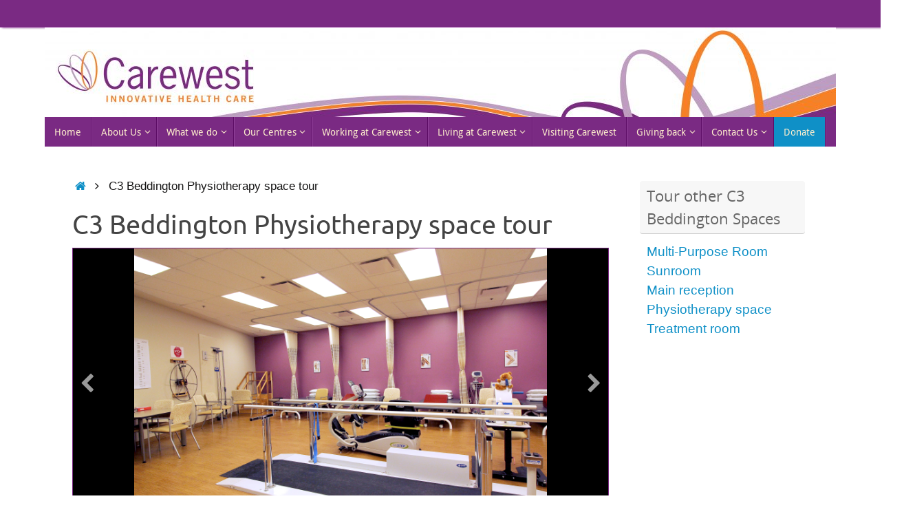

--- FILE ---
content_type: text/html; charset=UTF-8
request_url: https://carewest.ca/c3-beddington-physiotherapy-space-tour/
body_size: 18300
content:
<!DOCTYPE html>
<html lang="en-US">
<head>
<meta name="viewport" content="width=device-width, user-scalable=yes, initial-scale=1.0, minimum-scale=1.0, maximum-scale=3.0">
<meta http-equiv="Content-Type" content="text/html; charset=UTF-8" />
<link rel="profile" href="https://gmpg.org/xfn/11" />
<link rel="pingback" href="https://carewest.ca/dir/xmlrpc.php" />
<title>C3 Beddington Physiotherapy space tour &#8211; Carewest</title>
<meta name='robots' content='max-image-preview:large' />
<link rel="alternate" type="application/rss+xml" title="Carewest &raquo; Feed" href="https://carewest.ca/feed/" />
<link rel="alternate" type="application/rss+xml" title="Carewest &raquo; Comments Feed" href="https://carewest.ca/comments/feed/" />
<link rel="alternate" title="oEmbed (JSON)" type="application/json+oembed" href="https://carewest.ca/wp-json/oembed/1.0/embed?url=https%3A%2F%2Fcarewest.ca%2Fc3-beddington-physiotherapy-space-tour%2F" />
<link rel="alternate" title="oEmbed (XML)" type="text/xml+oembed" href="https://carewest.ca/wp-json/oembed/1.0/embed?url=https%3A%2F%2Fcarewest.ca%2Fc3-beddington-physiotherapy-space-tour%2F&#038;format=xml" />
		<!-- This site uses the Google Analytics by ExactMetrics plugin v8.11.1 - Using Analytics tracking - https://www.exactmetrics.com/ -->
							<script src="//www.googletagmanager.com/gtag/js?id=G-9H76S057PL"  data-cfasync="false" data-wpfc-render="false" type="text/javascript" async></script>
			<script data-cfasync="false" data-wpfc-render="false" type="text/javascript">
				var em_version = '8.11.1';
				var em_track_user = true;
				var em_no_track_reason = '';
								var ExactMetricsDefaultLocations = {"page_location":"https:\/\/carewest.ca\/c3-beddington-physiotherapy-space-tour\/"};
								if ( typeof ExactMetricsPrivacyGuardFilter === 'function' ) {
					var ExactMetricsLocations = (typeof ExactMetricsExcludeQuery === 'object') ? ExactMetricsPrivacyGuardFilter( ExactMetricsExcludeQuery ) : ExactMetricsPrivacyGuardFilter( ExactMetricsDefaultLocations );
				} else {
					var ExactMetricsLocations = (typeof ExactMetricsExcludeQuery === 'object') ? ExactMetricsExcludeQuery : ExactMetricsDefaultLocations;
				}

								var disableStrs = [
										'ga-disable-G-9H76S057PL',
									];

				/* Function to detect opted out users */
				function __gtagTrackerIsOptedOut() {
					for (var index = 0; index < disableStrs.length; index++) {
						if (document.cookie.indexOf(disableStrs[index] + '=true') > -1) {
							return true;
						}
					}

					return false;
				}

				/* Disable tracking if the opt-out cookie exists. */
				if (__gtagTrackerIsOptedOut()) {
					for (var index = 0; index < disableStrs.length; index++) {
						window[disableStrs[index]] = true;
					}
				}

				/* Opt-out function */
				function __gtagTrackerOptout() {
					for (var index = 0; index < disableStrs.length; index++) {
						document.cookie = disableStrs[index] + '=true; expires=Thu, 31 Dec 2099 23:59:59 UTC; path=/';
						window[disableStrs[index]] = true;
					}
				}

				if ('undefined' === typeof gaOptout) {
					function gaOptout() {
						__gtagTrackerOptout();
					}
				}
								window.dataLayer = window.dataLayer || [];

				window.ExactMetricsDualTracker = {
					helpers: {},
					trackers: {},
				};
				if (em_track_user) {
					function __gtagDataLayer() {
						dataLayer.push(arguments);
					}

					function __gtagTracker(type, name, parameters) {
						if (!parameters) {
							parameters = {};
						}

						if (parameters.send_to) {
							__gtagDataLayer.apply(null, arguments);
							return;
						}

						if (type === 'event') {
														parameters.send_to = exactmetrics_frontend.v4_id;
							var hookName = name;
							if (typeof parameters['event_category'] !== 'undefined') {
								hookName = parameters['event_category'] + ':' + name;
							}

							if (typeof ExactMetricsDualTracker.trackers[hookName] !== 'undefined') {
								ExactMetricsDualTracker.trackers[hookName](parameters);
							} else {
								__gtagDataLayer('event', name, parameters);
							}
							
						} else {
							__gtagDataLayer.apply(null, arguments);
						}
					}

					__gtagTracker('js', new Date());
					__gtagTracker('set', {
						'developer_id.dNDMyYj': true,
											});
					if ( ExactMetricsLocations.page_location ) {
						__gtagTracker('set', ExactMetricsLocations);
					}
										__gtagTracker('config', 'G-9H76S057PL', {"forceSSL":"true"} );
										window.gtag = __gtagTracker;										(function () {
						/* https://developers.google.com/analytics/devguides/collection/analyticsjs/ */
						/* ga and __gaTracker compatibility shim. */
						var noopfn = function () {
							return null;
						};
						var newtracker = function () {
							return new Tracker();
						};
						var Tracker = function () {
							return null;
						};
						var p = Tracker.prototype;
						p.get = noopfn;
						p.set = noopfn;
						p.send = function () {
							var args = Array.prototype.slice.call(arguments);
							args.unshift('send');
							__gaTracker.apply(null, args);
						};
						var __gaTracker = function () {
							var len = arguments.length;
							if (len === 0) {
								return;
							}
							var f = arguments[len - 1];
							if (typeof f !== 'object' || f === null || typeof f.hitCallback !== 'function') {
								if ('send' === arguments[0]) {
									var hitConverted, hitObject = false, action;
									if ('event' === arguments[1]) {
										if ('undefined' !== typeof arguments[3]) {
											hitObject = {
												'eventAction': arguments[3],
												'eventCategory': arguments[2],
												'eventLabel': arguments[4],
												'value': arguments[5] ? arguments[5] : 1,
											}
										}
									}
									if ('pageview' === arguments[1]) {
										if ('undefined' !== typeof arguments[2]) {
											hitObject = {
												'eventAction': 'page_view',
												'page_path': arguments[2],
											}
										}
									}
									if (typeof arguments[2] === 'object') {
										hitObject = arguments[2];
									}
									if (typeof arguments[5] === 'object') {
										Object.assign(hitObject, arguments[5]);
									}
									if ('undefined' !== typeof arguments[1].hitType) {
										hitObject = arguments[1];
										if ('pageview' === hitObject.hitType) {
											hitObject.eventAction = 'page_view';
										}
									}
									if (hitObject) {
										action = 'timing' === arguments[1].hitType ? 'timing_complete' : hitObject.eventAction;
										hitConverted = mapArgs(hitObject);
										__gtagTracker('event', action, hitConverted);
									}
								}
								return;
							}

							function mapArgs(args) {
								var arg, hit = {};
								var gaMap = {
									'eventCategory': 'event_category',
									'eventAction': 'event_action',
									'eventLabel': 'event_label',
									'eventValue': 'event_value',
									'nonInteraction': 'non_interaction',
									'timingCategory': 'event_category',
									'timingVar': 'name',
									'timingValue': 'value',
									'timingLabel': 'event_label',
									'page': 'page_path',
									'location': 'page_location',
									'title': 'page_title',
									'referrer' : 'page_referrer',
								};
								for (arg in args) {
																		if (!(!args.hasOwnProperty(arg) || !gaMap.hasOwnProperty(arg))) {
										hit[gaMap[arg]] = args[arg];
									} else {
										hit[arg] = args[arg];
									}
								}
								return hit;
							}

							try {
								f.hitCallback();
							} catch (ex) {
							}
						};
						__gaTracker.create = newtracker;
						__gaTracker.getByName = newtracker;
						__gaTracker.getAll = function () {
							return [];
						};
						__gaTracker.remove = noopfn;
						__gaTracker.loaded = true;
						window['__gaTracker'] = __gaTracker;
					})();
									} else {
										console.log("");
					(function () {
						function __gtagTracker() {
							return null;
						}

						window['__gtagTracker'] = __gtagTracker;
						window['gtag'] = __gtagTracker;
					})();
									}
			</script>
							<!-- / Google Analytics by ExactMetrics -->
		<style id='wp-img-auto-sizes-contain-inline-css' type='text/css'>
img:is([sizes=auto i],[sizes^="auto," i]){contain-intrinsic-size:3000px 1500px}
/*# sourceURL=wp-img-auto-sizes-contain-inline-css */
</style>
<style id='wp-emoji-styles-inline-css' type='text/css'>

	img.wp-smiley, img.emoji {
		display: inline !important;
		border: none !important;
		box-shadow: none !important;
		height: 1em !important;
		width: 1em !important;
		margin: 0 0.07em !important;
		vertical-align: -0.1em !important;
		background: none !important;
		padding: 0 !important;
	}
/*# sourceURL=wp-emoji-styles-inline-css */
</style>
<style id='wp-block-library-inline-css' type='text/css'>
:root{--wp-block-synced-color:#7a00df;--wp-block-synced-color--rgb:122,0,223;--wp-bound-block-color:var(--wp-block-synced-color);--wp-editor-canvas-background:#ddd;--wp-admin-theme-color:#007cba;--wp-admin-theme-color--rgb:0,124,186;--wp-admin-theme-color-darker-10:#006ba1;--wp-admin-theme-color-darker-10--rgb:0,107,160.5;--wp-admin-theme-color-darker-20:#005a87;--wp-admin-theme-color-darker-20--rgb:0,90,135;--wp-admin-border-width-focus:2px}@media (min-resolution:192dpi){:root{--wp-admin-border-width-focus:1.5px}}.wp-element-button{cursor:pointer}:root .has-very-light-gray-background-color{background-color:#eee}:root .has-very-dark-gray-background-color{background-color:#313131}:root .has-very-light-gray-color{color:#eee}:root .has-very-dark-gray-color{color:#313131}:root .has-vivid-green-cyan-to-vivid-cyan-blue-gradient-background{background:linear-gradient(135deg,#00d084,#0693e3)}:root .has-purple-crush-gradient-background{background:linear-gradient(135deg,#34e2e4,#4721fb 50%,#ab1dfe)}:root .has-hazy-dawn-gradient-background{background:linear-gradient(135deg,#faaca8,#dad0ec)}:root .has-subdued-olive-gradient-background{background:linear-gradient(135deg,#fafae1,#67a671)}:root .has-atomic-cream-gradient-background{background:linear-gradient(135deg,#fdd79a,#004a59)}:root .has-nightshade-gradient-background{background:linear-gradient(135deg,#330968,#31cdcf)}:root .has-midnight-gradient-background{background:linear-gradient(135deg,#020381,#2874fc)}:root{--wp--preset--font-size--normal:16px;--wp--preset--font-size--huge:42px}.has-regular-font-size{font-size:1em}.has-larger-font-size{font-size:2.625em}.has-normal-font-size{font-size:var(--wp--preset--font-size--normal)}.has-huge-font-size{font-size:var(--wp--preset--font-size--huge)}.has-text-align-center{text-align:center}.has-text-align-left{text-align:left}.has-text-align-right{text-align:right}.has-fit-text{white-space:nowrap!important}#end-resizable-editor-section{display:none}.aligncenter{clear:both}.items-justified-left{justify-content:flex-start}.items-justified-center{justify-content:center}.items-justified-right{justify-content:flex-end}.items-justified-space-between{justify-content:space-between}.screen-reader-text{border:0;clip-path:inset(50%);height:1px;margin:-1px;overflow:hidden;padding:0;position:absolute;width:1px;word-wrap:normal!important}.screen-reader-text:focus{background-color:#ddd;clip-path:none;color:#444;display:block;font-size:1em;height:auto;left:5px;line-height:normal;padding:15px 23px 14px;text-decoration:none;top:5px;width:auto;z-index:100000}html :where(.has-border-color){border-style:solid}html :where([style*=border-top-color]){border-top-style:solid}html :where([style*=border-right-color]){border-right-style:solid}html :where([style*=border-bottom-color]){border-bottom-style:solid}html :where([style*=border-left-color]){border-left-style:solid}html :where([style*=border-width]){border-style:solid}html :where([style*=border-top-width]){border-top-style:solid}html :where([style*=border-right-width]){border-right-style:solid}html :where([style*=border-bottom-width]){border-bottom-style:solid}html :where([style*=border-left-width]){border-left-style:solid}html :where(img[class*=wp-image-]){height:auto;max-width:100%}:where(figure){margin:0 0 1em}html :where(.is-position-sticky){--wp-admin--admin-bar--position-offset:var(--wp-admin--admin-bar--height,0px)}@media screen and (max-width:600px){html :where(.is-position-sticky){--wp-admin--admin-bar--position-offset:0px}}

/*# sourceURL=wp-block-library-inline-css */
</style><style id='global-styles-inline-css' type='text/css'>
:root{--wp--preset--aspect-ratio--square: 1;--wp--preset--aspect-ratio--4-3: 4/3;--wp--preset--aspect-ratio--3-4: 3/4;--wp--preset--aspect-ratio--3-2: 3/2;--wp--preset--aspect-ratio--2-3: 2/3;--wp--preset--aspect-ratio--16-9: 16/9;--wp--preset--aspect-ratio--9-16: 9/16;--wp--preset--color--black: #000000;--wp--preset--color--cyan-bluish-gray: #abb8c3;--wp--preset--color--white: #ffffff;--wp--preset--color--pale-pink: #f78da7;--wp--preset--color--vivid-red: #cf2e2e;--wp--preset--color--luminous-vivid-orange: #ff6900;--wp--preset--color--luminous-vivid-amber: #fcb900;--wp--preset--color--light-green-cyan: #7bdcb5;--wp--preset--color--vivid-green-cyan: #00d084;--wp--preset--color--pale-cyan-blue: #8ed1fc;--wp--preset--color--vivid-cyan-blue: #0693e3;--wp--preset--color--vivid-purple: #9b51e0;--wp--preset--gradient--vivid-cyan-blue-to-vivid-purple: linear-gradient(135deg,rgb(6,147,227) 0%,rgb(155,81,224) 100%);--wp--preset--gradient--light-green-cyan-to-vivid-green-cyan: linear-gradient(135deg,rgb(122,220,180) 0%,rgb(0,208,130) 100%);--wp--preset--gradient--luminous-vivid-amber-to-luminous-vivid-orange: linear-gradient(135deg,rgb(252,185,0) 0%,rgb(255,105,0) 100%);--wp--preset--gradient--luminous-vivid-orange-to-vivid-red: linear-gradient(135deg,rgb(255,105,0) 0%,rgb(207,46,46) 100%);--wp--preset--gradient--very-light-gray-to-cyan-bluish-gray: linear-gradient(135deg,rgb(238,238,238) 0%,rgb(169,184,195) 100%);--wp--preset--gradient--cool-to-warm-spectrum: linear-gradient(135deg,rgb(74,234,220) 0%,rgb(151,120,209) 20%,rgb(207,42,186) 40%,rgb(238,44,130) 60%,rgb(251,105,98) 80%,rgb(254,248,76) 100%);--wp--preset--gradient--blush-light-purple: linear-gradient(135deg,rgb(255,206,236) 0%,rgb(152,150,240) 100%);--wp--preset--gradient--blush-bordeaux: linear-gradient(135deg,rgb(254,205,165) 0%,rgb(254,45,45) 50%,rgb(107,0,62) 100%);--wp--preset--gradient--luminous-dusk: linear-gradient(135deg,rgb(255,203,112) 0%,rgb(199,81,192) 50%,rgb(65,88,208) 100%);--wp--preset--gradient--pale-ocean: linear-gradient(135deg,rgb(255,245,203) 0%,rgb(182,227,212) 50%,rgb(51,167,181) 100%);--wp--preset--gradient--electric-grass: linear-gradient(135deg,rgb(202,248,128) 0%,rgb(113,206,126) 100%);--wp--preset--gradient--midnight: linear-gradient(135deg,rgb(2,3,129) 0%,rgb(40,116,252) 100%);--wp--preset--font-size--small: 13px;--wp--preset--font-size--medium: 20px;--wp--preset--font-size--large: 36px;--wp--preset--font-size--x-large: 42px;--wp--preset--spacing--20: 0.44rem;--wp--preset--spacing--30: 0.67rem;--wp--preset--spacing--40: 1rem;--wp--preset--spacing--50: 1.5rem;--wp--preset--spacing--60: 2.25rem;--wp--preset--spacing--70: 3.38rem;--wp--preset--spacing--80: 5.06rem;--wp--preset--shadow--natural: 6px 6px 9px rgba(0, 0, 0, 0.2);--wp--preset--shadow--deep: 12px 12px 50px rgba(0, 0, 0, 0.4);--wp--preset--shadow--sharp: 6px 6px 0px rgba(0, 0, 0, 0.2);--wp--preset--shadow--outlined: 6px 6px 0px -3px rgb(255, 255, 255), 6px 6px rgb(0, 0, 0);--wp--preset--shadow--crisp: 6px 6px 0px rgb(0, 0, 0);}:where(.is-layout-flex){gap: 0.5em;}:where(.is-layout-grid){gap: 0.5em;}body .is-layout-flex{display: flex;}.is-layout-flex{flex-wrap: wrap;align-items: center;}.is-layout-flex > :is(*, div){margin: 0;}body .is-layout-grid{display: grid;}.is-layout-grid > :is(*, div){margin: 0;}:where(.wp-block-columns.is-layout-flex){gap: 2em;}:where(.wp-block-columns.is-layout-grid){gap: 2em;}:where(.wp-block-post-template.is-layout-flex){gap: 1.25em;}:where(.wp-block-post-template.is-layout-grid){gap: 1.25em;}.has-black-color{color: var(--wp--preset--color--black) !important;}.has-cyan-bluish-gray-color{color: var(--wp--preset--color--cyan-bluish-gray) !important;}.has-white-color{color: var(--wp--preset--color--white) !important;}.has-pale-pink-color{color: var(--wp--preset--color--pale-pink) !important;}.has-vivid-red-color{color: var(--wp--preset--color--vivid-red) !important;}.has-luminous-vivid-orange-color{color: var(--wp--preset--color--luminous-vivid-orange) !important;}.has-luminous-vivid-amber-color{color: var(--wp--preset--color--luminous-vivid-amber) !important;}.has-light-green-cyan-color{color: var(--wp--preset--color--light-green-cyan) !important;}.has-vivid-green-cyan-color{color: var(--wp--preset--color--vivid-green-cyan) !important;}.has-pale-cyan-blue-color{color: var(--wp--preset--color--pale-cyan-blue) !important;}.has-vivid-cyan-blue-color{color: var(--wp--preset--color--vivid-cyan-blue) !important;}.has-vivid-purple-color{color: var(--wp--preset--color--vivid-purple) !important;}.has-black-background-color{background-color: var(--wp--preset--color--black) !important;}.has-cyan-bluish-gray-background-color{background-color: var(--wp--preset--color--cyan-bluish-gray) !important;}.has-white-background-color{background-color: var(--wp--preset--color--white) !important;}.has-pale-pink-background-color{background-color: var(--wp--preset--color--pale-pink) !important;}.has-vivid-red-background-color{background-color: var(--wp--preset--color--vivid-red) !important;}.has-luminous-vivid-orange-background-color{background-color: var(--wp--preset--color--luminous-vivid-orange) !important;}.has-luminous-vivid-amber-background-color{background-color: var(--wp--preset--color--luminous-vivid-amber) !important;}.has-light-green-cyan-background-color{background-color: var(--wp--preset--color--light-green-cyan) !important;}.has-vivid-green-cyan-background-color{background-color: var(--wp--preset--color--vivid-green-cyan) !important;}.has-pale-cyan-blue-background-color{background-color: var(--wp--preset--color--pale-cyan-blue) !important;}.has-vivid-cyan-blue-background-color{background-color: var(--wp--preset--color--vivid-cyan-blue) !important;}.has-vivid-purple-background-color{background-color: var(--wp--preset--color--vivid-purple) !important;}.has-black-border-color{border-color: var(--wp--preset--color--black) !important;}.has-cyan-bluish-gray-border-color{border-color: var(--wp--preset--color--cyan-bluish-gray) !important;}.has-white-border-color{border-color: var(--wp--preset--color--white) !important;}.has-pale-pink-border-color{border-color: var(--wp--preset--color--pale-pink) !important;}.has-vivid-red-border-color{border-color: var(--wp--preset--color--vivid-red) !important;}.has-luminous-vivid-orange-border-color{border-color: var(--wp--preset--color--luminous-vivid-orange) !important;}.has-luminous-vivid-amber-border-color{border-color: var(--wp--preset--color--luminous-vivid-amber) !important;}.has-light-green-cyan-border-color{border-color: var(--wp--preset--color--light-green-cyan) !important;}.has-vivid-green-cyan-border-color{border-color: var(--wp--preset--color--vivid-green-cyan) !important;}.has-pale-cyan-blue-border-color{border-color: var(--wp--preset--color--pale-cyan-blue) !important;}.has-vivid-cyan-blue-border-color{border-color: var(--wp--preset--color--vivid-cyan-blue) !important;}.has-vivid-purple-border-color{border-color: var(--wp--preset--color--vivid-purple) !important;}.has-vivid-cyan-blue-to-vivid-purple-gradient-background{background: var(--wp--preset--gradient--vivid-cyan-blue-to-vivid-purple) !important;}.has-light-green-cyan-to-vivid-green-cyan-gradient-background{background: var(--wp--preset--gradient--light-green-cyan-to-vivid-green-cyan) !important;}.has-luminous-vivid-amber-to-luminous-vivid-orange-gradient-background{background: var(--wp--preset--gradient--luminous-vivid-amber-to-luminous-vivid-orange) !important;}.has-luminous-vivid-orange-to-vivid-red-gradient-background{background: var(--wp--preset--gradient--luminous-vivid-orange-to-vivid-red) !important;}.has-very-light-gray-to-cyan-bluish-gray-gradient-background{background: var(--wp--preset--gradient--very-light-gray-to-cyan-bluish-gray) !important;}.has-cool-to-warm-spectrum-gradient-background{background: var(--wp--preset--gradient--cool-to-warm-spectrum) !important;}.has-blush-light-purple-gradient-background{background: var(--wp--preset--gradient--blush-light-purple) !important;}.has-blush-bordeaux-gradient-background{background: var(--wp--preset--gradient--blush-bordeaux) !important;}.has-luminous-dusk-gradient-background{background: var(--wp--preset--gradient--luminous-dusk) !important;}.has-pale-ocean-gradient-background{background: var(--wp--preset--gradient--pale-ocean) !important;}.has-electric-grass-gradient-background{background: var(--wp--preset--gradient--electric-grass) !important;}.has-midnight-gradient-background{background: var(--wp--preset--gradient--midnight) !important;}.has-small-font-size{font-size: var(--wp--preset--font-size--small) !important;}.has-medium-font-size{font-size: var(--wp--preset--font-size--medium) !important;}.has-large-font-size{font-size: var(--wp--preset--font-size--large) !important;}.has-x-large-font-size{font-size: var(--wp--preset--font-size--x-large) !important;}
/*# sourceURL=global-styles-inline-css */
</style>

<style id='classic-theme-styles-inline-css' type='text/css'>
/*! This file is auto-generated */
.wp-block-button__link{color:#fff;background-color:#32373c;border-radius:9999px;box-shadow:none;text-decoration:none;padding:calc(.667em + 2px) calc(1.333em + 2px);font-size:1.125em}.wp-block-file__button{background:#32373c;color:#fff;text-decoration:none}
/*# sourceURL=/wp-includes/css/classic-themes.min.css */
</style>
<link rel='stylesheet' id='tempera-fonts-css' href='https://carewest.ca/dir/wp-content/themes/tempera/fonts/fontfaces.css?ver=1.8.3' type='text/css' media='all' />
<link rel='stylesheet' id='tempera-style-css' href='https://carewest.ca/dir/wp-content/themes/tempera/style.css?ver=1.8.3' type='text/css' media='all' />
<style id='tempera-style-inline-css' type='text/css'>
#header, #main, #topbar-inner { max-width: 1150px; } #container.one-column { } #container.two-columns-right #secondary { width:250px; float:right; } #container.two-columns-right #content { width:calc(100% - 290px); float:left; } #container.two-columns-left #primary { width:250px; float:left; } #container.two-columns-left #content { width:calc(100% - 290px); float:right; } #container.three-columns-right .sidey { width:125px; float:left; } #container.three-columns-right #primary { margin-left:20px; margin-right:20px; } #container.three-columns-right #content { width: calc(100% - 290px); float:left;} #container.three-columns-left .sidey { width:125px; float:left; } #container.three-columns-left #secondary {margin-left:20px; margin-right:20px; } #container.three-columns-left #content { width: calc(100% - 290px); float:right; } #container.three-columns-sided .sidey { width:125px; float:left; } #container.three-columns-sided #secondary { float:right; } #container.three-columns-sided #content { width: calc(100% - 330px); float:right; margin: 0 165px 0 -1150px; } body { font-family: "Gill Sans", Calibri, "Trebuchet MS", sans-serif; } #content h1.entry-title a, #content h2.entry-title a, #content h1.entry-title , #content h2.entry-title { font-family: Ubuntu; } .widget-title, .widget-title a { font-family: "Open Sans"; } .entry-content h1, .entry-content h2, .entry-content h3, .entry-content h4, .entry-content h5, .entry-content h6, #comments #reply-title, .nivo-caption h2, #front-text1 h2, #front-text2 h2, .column-header-image, .column-header-noimage { font-family: "Trebuchet MS", Arial, Helvetica, sans-serif; } #site-title span a { font-family: Ubuntu; } #access ul li a, #access ul li a span { font-family: "Droid Sans"; } body { color: #151414; background-color: #171516 } a { color: #0f90c7; } a:hover,.entry-meta span a:hover, .comments-link a:hover { color: #f48126; } #header { background-color: #bd9ec0; } #site-title span a { color:#7a2a83; } #site-description { color:#bd9ec0; } .socials a { background-color: #0f90c7; } .socials .socials-hover { background-color: #f48126; } /* Main menu top level */ #access a, #nav-toggle span, li.menu-main-search .searchform input[type="search"] { color: #feefcd; } li.menu-main-search .searchform input[type="search"] { background-color: #92429b; border-left-color: #5c0c65; } #access, #nav-toggle {background-color: #7a2a83; } #access > .menu > ul > li > a > span { border-color: #5c0c65; -webkit-box-shadow: 1px 0 0 #92429b; box-shadow: 1px 0 0 #92429b; } /*.rtl #access > .menu > ul > li > a > span { -webkit-box-shadow: -1px 0 0 #92429b; box-shadow: -1px 0 0 #92429b; } */ #access a:hover {background-color: #873790; } #access ul li.current_page_item > a, #access ul li.current-menu-item > a, #access ul li.current_page_ancestor > a, #access ul li.current-menu-ancestor > a { background-color: #873790; } /* Main menu Submenus */ #access > .menu > ul > li > ul:before {border-bottom-color:#bd9ec0;} #access ul ul ul li:first-child:before { border-right-color:#bd9ec0;} #access ul ul li { background-color:#bd9ec0; border-top-color:#cbacce; border-bottom-color:#b293b5} #access ul ul li a{color:#0c0b0b} #access ul ul li a:hover{background:#cbacce} #access ul ul li.current_page_item > a, #access ul ul li.current-menu-item > a, #access ul ul li.current_page_ancestor > a, #access ul ul li.current-menu-ancestor > a { background-color:#cbacce; } #topbar { background-color: #7a2a83;border-bottom-color:#a252ab; box-shadow:3px 0 3px #52025b; } .topmenu ul li a, .topmenu .searchsubmit { color: #fde8cb; } .topmenu ul li a:hover, .topmenu .searchform input[type="search"] { color: #EEEEEE; border-bottom-color: rgba( 15,144,199, 0.5); } #main { background-color: #FFFFFF; } #author-info, #entry-author-info, #content .page-title { border-color: #0f90c7; background: #e9e2eb; } #entry-author-info #author-avatar, #author-info #author-avatar { border-color: #4d2551; } .sidey .widget-container { color: #333333; ; } .sidey .widget-title { color: #666666; background-color: #F7F7F7;border-color:#cfcfcf;} .sidey .widget-container a {} .sidey .widget-container a:hover {} .entry-content h1, .entry-content h2, .entry-content h3, .entry-content h4, .entry-content h5, .entry-content h6 { color: #444444; } .sticky .entry-header {border-color:#0f90c7 } .entry-title, .entry-title a { color: #444444; } .entry-title a:hover { color: #000000; } #content span.entry-format { color: #feefcd; background-color: #7a2a83; } #footer { color: #f48126; background-color: #F7F7F7; } #footer2 { color: #f48126; background-color: #F7F7F7; } #footer a { ; } #footer a:hover { ; } #footer2 a, .footermenu ul li:after { ; } #footer2 a:hover { ; } #footer .widget-container { color: #333333; ; } #footer .widget-title { color: #666666; background-color: #F7F7F7;border-color:#cfcfcf } a.continue-reading-link, #cryout_ajax_more_trigger { color:#feefcd; background:#7a2a83; border-bottom-color:#0f90c7; } a.continue-reading-link:hover { border-bottom-color:#f48126; } a.continue-reading-link i.crycon-right-dir {color:#0f90c7} a.continue-reading-link:hover i.crycon-right-dir {color:#f48126} .page-link a, .page-link > span > em {border-color:#7a2a83} .columnmore a {background:#0f90c7;color:#e9e2eb} .columnmore a:hover {background:#f48126;} .button, #respond .form-submit input#submit, input[type="submit"], input[type="reset"] { background-color: #0f90c7; } .button:hover, #respond .form-submit input#submit:hover { background-color: #f48126; } .entry-content tr th, .entry-content thead th { color: #444444; } .entry-content table, .entry-content fieldset, .entry-content tr td, .entry-content tr th, .entry-content thead th { border-color: #7a2a83; } .entry-content tr.even td { background-color: #e9e2eb !important; } hr { border-color: #7a2a83; } input[type="text"], input[type="password"], input[type="email"], textarea, select, input[type="color"],input[type="date"],input[type="datetime"],input[type="datetime-local"],input[type="month"],input[type="number"],input[type="range"], input[type="search"],input[type="tel"],input[type="time"],input[type="url"],input[type="week"] { background-color: #e9e2eb; border-color: #7a2a83 #4d2551 #4d2551 #7a2a83; color: #151414; } input[type="submit"], input[type="reset"] { color: #FFFFFF; background-color: #0f90c7; } input[type="text"]:hover, input[type="password"]:hover, input[type="email"]:hover, textarea:hover, input[type="color"]:hover, input[type="date"]:hover, input[type="datetime"]:hover, input[type="datetime-local"]:hover, input[type="month"]:hover, input[type="number"]:hover, input[type="range"]:hover, input[type="search"]:hover, input[type="tel"]:hover, input[type="time"]:hover, input[type="url"]:hover, input[type="week"]:hover { background-color: rgba(233,226,235,0.4); } .entry-content pre { border-color: #7a2a83; border-bottom-color:#0f90c7;} .entry-content code { background-color:#e9e2eb;} .entry-content blockquote { border-color: #4d2551; } abbr, acronym { border-color: #151414; } .comment-meta a { color: #151414; } #respond .form-allowed-tags { color: #7a2a83; } .entry-meta .crycon-metas:before {color:#CCCCCC;} .entry-meta span a, .comments-link a, .entry-meta {color:#666666;} .entry-meta span a:hover, .comments-link a:hover {} .nav-next a:hover {} .nav-previous a:hover { } .pagination { border-color:#dfd8e1;} .pagination span, .pagination a { background:#e9e2eb; border-left-color:#cfc8d1; border-right-color:#f9f2fb; } .pagination a:hover { background: #f1eaf3; } #searchform input[type="text"] {color:#7a2a83;} .caption-accented .wp-caption { background-color:rgba(15,144,199,0.8); color:#FFFFFF} .tempera-image-one .entry-content img[class*='align'], .tempera-image-one .entry-summary img[class*='align'], .tempera-image-two .entry-content img[class*='align'], .tempera-image-two .entry-summary img[class*='align'], .tempera-image-one .entry-content [class*='wp-block'][class*='align'] img, .tempera-image-one .entry-summary [class*='wp-block'][class*='align'] img, .tempera-image-two .entry-content [class*='wp-block'][class*='align'] img, .tempera-image-two .entry-summary [class*='wp-block'][class*='align'] img { border-color:#0f90c7;} html { font-size:19px; line-height:1.5; } .entry-content, .entry-summary, #frontpage blockquote { text-align:inherit; } .entry-content, .entry-summary, .widget-area { ; } #content h1.entry-title, #content h2.entry-title { font-size:38px ;} .widget-title, .widget-title a { font-size:22px ;} h1 { font-size: 2.526em; } h2 { font-size: 2.202em; } h3 { font-size: 1.878em; } h4 { font-size: 1.554em; } h5 { font-size: 1.23em; } h6 { font-size: 0.906em; } #site-title { font-size:48px ;} #access ul li a, li.menu-main-search .searchform input[type="search"] { font-size:14px ;} .nocomments, .nocomments2 {display:none;} #header-container > div { margin:0px 0 0 0px;} .entry-content p, .entry-content ul, .entry-content ol, .entry-content dd, .entry-content pre, .entry-content hr, .entry-summary p, .commentlist p { margin-bottom: 1.0em; } header.entry-header > .entry-meta { display: none; } #toTop {background:#FFFFFF;margin-left:1300px;} #toTop:hover .crycon-back2top:before {color:#f48126;} @media (max-width: 1195px) { #footer2 #toTop { position: relative; margin-left: auto !important; margin-right: auto !important; bottom: 0; display: block; width: 45px; border-radius: 4px 4px 0 0; opacity: 1; } } #main {margin-top:20px; } #forbottom {margin-left: 40px; margin-right: 40px;} #header-widget-area { width: 25%; } #branding { height:130px; } 
/* Tempera Custom CSS */
/*# sourceURL=tempera-style-inline-css */
</style>
<link rel='stylesheet' id='tempera-mobile-css' href='https://carewest.ca/dir/wp-content/themes/tempera/styles/style-mobile.css?ver=1.8.3' type='text/css' media='all' />
<link rel='stylesheet' id='msl-main-css' href='https://carewest.ca/dir/wp-content/plugins/master-slider/public/assets/css/masterslider.main.css?ver=3.11.0' type='text/css' media='all' />
<link rel='stylesheet' id='msl-custom-css' href='https://carewest.ca/dir/wp-content/uploads/master-slider/custom.css?ver=3' type='text/css' media='all' />
<link rel='stylesheet' id='colorbox-css' href='https://carewest.ca/dir/wp-content/plugins/slideshow-gallery/views/default/css/colorbox.css?ver=1.3.19' type='text/css' media='all' />
<link rel='stylesheet' id='fontawesome-css' href='https://carewest.ca/dir/wp-content/plugins/slideshow-gallery/views/default/css/fontawesome.css?ver=4.4.0' type='text/css' media='all' />
<script type="text/javascript" src="https://carewest.ca/dir/wp-content/plugins/exactmetrics-premium/assets/js/frontend-gtag.js?ver=8.11.1" id="exactmetrics-frontend-script-js" async="async" data-wp-strategy="async"></script>
<script data-cfasync="false" data-wpfc-render="false" type="text/javascript" id='exactmetrics-frontend-script-js-extra'>/* <![CDATA[ */
var exactmetrics_frontend = {"js_events_tracking":"true","download_extensions":"zip,mp3,mpeg,pdf,docx,pptx,xlsx,rar","inbound_paths":"[{\"path\":\"\\\/go\\\/\",\"label\":\"affiliate\"},{\"path\":\"\\\/recommend\\\/\",\"label\":\"affiliate\"}]","home_url":"https:\/\/carewest.ca","hash_tracking":"false","v4_id":"G-9H76S057PL"};/* ]]> */
</script>
<script type="text/javascript" src="https://carewest.ca/dir/wp-includes/js/jquery/jquery.min.js?ver=3.7.1" id="jquery-core-js"></script>
<script type="text/javascript" src="https://carewest.ca/dir/wp-includes/js/jquery/jquery-migrate.min.js?ver=3.4.1" id="jquery-migrate-js"></script>
<script type="text/javascript" src="https://carewest.ca/dir/wp-content/plugins/slideshow-gallery/views/default/js/gallery.js?ver=1.0" id="slideshow-gallery-js"></script>
<script type="text/javascript" src="https://carewest.ca/dir/wp-content/plugins/slideshow-gallery/views/default/js/colorbox.js?ver=1.6.3" id="colorbox-js"></script>
<link rel="https://api.w.org/" href="https://carewest.ca/wp-json/" /><link rel="alternate" title="JSON" type="application/json" href="https://carewest.ca/wp-json/wp/v2/pages/3053" /><link rel="EditURI" type="application/rsd+xml" title="RSD" href="https://carewest.ca/dir/xmlrpc.php?rsd" />
<meta name="generator" content="WordPress 6.9" />
<link rel="canonical" href="https://carewest.ca/c3-beddington-physiotherapy-space-tour/" />
<link rel='shortlink' href='https://carewest.ca/?p=3053' />
<script>var ms_grabbing_curosr = 'https://carewest.ca/dir/wp-content/plugins/master-slider/public/assets/css/common/grabbing.cur', ms_grab_curosr = 'https://carewest.ca/dir/wp-content/plugins/master-slider/public/assets/css/common/grab.cur';</script>
<meta name="generator" content="MasterSlider 3.11.0 - Responsive Touch Image Slider | avt.li/msf" />
<script type="text/javascript">
(function($) {
	var $document = $(document);
	
	$document.ready(function() {
		if (typeof $.fn.colorbox !== 'undefined') {
			$.extend($.colorbox.settings, {
				current: "Image {current} of {total}",
			    previous: "Previous",
			    next: "Next",
			    close: "Close",
			    xhrError: "This content failed to load",
			    imgError: "This image failed to load"
			});
		}
	});
})(jQuery);
</script><style type="text/css" id="custom-background-css">
body.custom-background { background-color: #ffffff; }
</style>
		<!--[if lt IE 9]>
	<script>
	document.createElement('header');
	document.createElement('nav');
	document.createElement('section');
	document.createElement('article');
	document.createElement('aside');
	document.createElement('footer');
	</script>
	<![endif]-->
			<style type="text/css" id="wp-custom-css">
			.donate { 
background-color: #0f90c7;
border-color: #ffffff;
border-style: solid
border-radius: 5px
}
		</style>
		</head>
<body class="wp-singular page-template page-template-templates page-template-template-twocolumns-right page-template-templatestemplate-twocolumns-right-php page page-id-3053 custom-background wp-theme-tempera _masterslider _ms_version_3.11.0 tempera-image-none caption-dark tempera-comment-placeholders tempera-menu-left">

	<a class="skip-link screen-reader-text" href="#main" title="Skip to content"> Skip to content </a>
	
<div id="wrapper" class="hfeed">
<div id="topbar" ><div id="topbar-inner">  </div></div>

<div id="header-full">
	<header id="header">
		<div id="masthead">
			<div id="branding" role="banner" >
				<img id="bg_image" alt="Carewest" title="Carewest" src="https://carewest.ca/dir/wp-content/uploads/2016/08/cropped-Header-image-revised.jpg"  />	<div id="header-container">
	<a href="https://carewest.ca/" id="linky"></a></div>								<div style="clear:both;"></div>
			</div><!-- #branding -->
			<button id="nav-toggle"><span>&nbsp;</span></button>
			<nav id="access" class="jssafe" role="navigation">
					<div class="skip-link screen-reader-text"><a href="#content" title="Skip to content">
		Skip to content	</a></div>
	<div class="menu"><ul id="prime_nav" class="menu"><li id="menu-item-200" class="menu-item menu-item-type-custom menu-item-object-custom menu-item-home menu-item-200"><a href="https://carewest.ca"><span>Home</span></a></li>
<li id="menu-item-201" class="menu-item menu-item-type-post_type menu-item-object-page menu-item-has-children menu-item-201"><a href="https://carewest.ca/about-carewest/"><span>About Us</span></a>
<ul class="sub-menu">
	<li id="menu-item-3925" class="menu-item menu-item-type-post_type menu-item-object-page menu-item-3925"><a href="https://carewest.ca/visionmissionvalues/"><span>Vision, Mission, Values &#038; Strategic Plan</span></a></li>
	<li id="menu-item-205" class="menu-item menu-item-type-post_type menu-item-object-page menu-item-205"><a href="https://carewest.ca/our-history/"><span>Our History</span></a></li>
	<li id="menu-item-6950" class="menu-item menu-item-type-post_type menu-item-object-page menu-item-6950"><a href="https://carewest.ca/leadership-profiles/"><span>Our leadership</span></a></li>
	<li id="menu-item-209" class="menu-item menu-item-type-post_type menu-item-object-page menu-item-209"><a href="https://carewest.ca/quality-improvement/"><span>Quality and Safety</span></a></li>
</ul>
</li>
<li id="menu-item-211" class="menu-item menu-item-type-post_type menu-item-object-page menu-item-has-children menu-item-211"><a href="https://carewest.ca/what-we-do/"><span>What we do</span></a>
<ul class="sub-menu">
	<li id="menu-item-212" class="menu-item menu-item-type-post_type menu-item-object-page menu-item-212"><a href="https://carewest.ca/programs-and-services/"><span>Programs and services</span></a></li>
	<li id="menu-item-214" class="menu-item menu-item-type-post_type menu-item-object-page menu-item-214"><a href="https://carewest.ca/how-to-access-our-services/"><span>How to access our services</span></a></li>
</ul>
</li>
<li id="menu-item-204" class="menu-item menu-item-type-post_type menu-item-object-page menu-item-has-children menu-item-204"><a href="https://carewest.ca/our-centres/"><span>Our Centres</span></a>
<ul class="sub-menu">
	<li id="menu-item-203" class="menu-item menu-item-type-post_type menu-item-object-page menu-item-203"><a href="https://carewest.ca/carewest-colonel-belcher/"><span>Carewest Colonel Belcher</span></a></li>
	<li id="menu-item-217" class="menu-item menu-item-type-post_type menu-item-object-page menu-item-217"><a href="https://carewest.ca/carewest-c3-beddington/"><span>Carewest C3 Beddington</span></a></li>
	<li id="menu-item-226" class="menu-item menu-item-type-post_type menu-item-object-page menu-item-226"><a href="https://carewest.ca/carewest-dr-vernon-fanning/"><span>Carewest Dr. Vernon Fanning</span></a></li>
	<li id="menu-item-216" class="menu-item menu-item-type-post_type menu-item-object-page menu-item-216"><a href="https://carewest.ca/carewest-garrison-green/"><span>Carewest Garrison Green</span></a></li>
	<li id="menu-item-227" class="menu-item menu-item-type-post_type menu-item-object-page menu-item-227"><a href="https://carewest.ca/carewest-george-boyack/"><span>Carewest George Boyack</span></a></li>
	<li id="menu-item-228" class="menu-item menu-item-type-post_type menu-item-object-page menu-item-228"><a href="https://carewest.ca/carewest-glenmore-park/"><span>Carewest Glenmore Park</span></a></li>
	<li id="menu-item-229" class="menu-item menu-item-type-post_type menu-item-object-page menu-item-229"><a href="https://carewest.ca/carewest-nickle-house/"><span>Carewest Nickle House</span></a></li>
	<li id="menu-item-218" class="menu-item menu-item-type-post_type menu-item-object-page menu-item-218"><a href="https://carewest.ca/carewest-osi-clinic/"><span>Carewest OSI Clinic</span></a></li>
	<li id="menu-item-219" class="menu-item menu-item-type-post_type menu-item-object-page menu-item-219"><a href="https://carewest.ca/carewest-rouleau-manor/"><span>Carewest Rouleau Manor</span></a></li>
	<li id="menu-item-222" class="menu-item menu-item-type-post_type menu-item-object-page menu-item-222"><a href="https://carewest.ca/carewest-royal-park/"><span>Carewest Royal Park</span></a></li>
	<li id="menu-item-221" class="menu-item menu-item-type-post_type menu-item-object-page menu-item-221"><a href="https://carewest.ca/carewest-sarcee/"><span>Carewest Sarcee</span></a></li>
	<li id="menu-item-220" class="menu-item menu-item-type-post_type menu-item-object-page menu-item-220"><a href="https://carewest.ca/carewest-signal-pointe/"><span>Carewest Signal Pointe</span></a></li>
	<li id="menu-item-405" class="menu-item menu-item-type-post_type menu-item-object-page menu-item-405"><a href="https://carewest.ca/carewest-administration/"><span>Carewest Administration</span></a></li>
	<li id="menu-item-6128" class="menu-item menu-item-type-custom menu-item-object-custom menu-item-6128"><a href="https://www.albertahealthservices.ca/about/Page13606.aspx"><span>Coming soon &#8211; Bridgeland Riverside Continuing Care Centre</span></a></li>
</ul>
</li>
<li id="menu-item-225" class="menu-item menu-item-type-post_type menu-item-object-page menu-item-has-children menu-item-225"><a href="https://carewest.ca/working-at-carewest/"><span>Working at Carewest</span></a>
<ul class="sub-menu">
	<li id="menu-item-202" class="menu-item menu-item-type-post_type menu-item-object-page menu-item-202"><a href="https://carewest.ca/careers/"><span>Career Opportunities</span></a></li>
	<li id="menu-item-3853" class="menu-item menu-item-type-post_type menu-item-object-page menu-item-3853"><a href="https://carewest.ca/volunteers/"><span>Volunteering</span></a></li>
	<li id="menu-item-232" class="menu-item menu-item-type-post_type menu-item-object-page menu-item-232"><a href="https://carewest.ca/employee-health-safety/"><span>Employee Health &#038; Safety</span></a></li>
	<li id="menu-item-233" class="menu-item menu-item-type-post_type menu-item-object-page menu-item-233"><a href="https://carewest.ca/employee-education/"><span>Employee education</span></a></li>
	<li id="menu-item-1343" class="menu-item menu-item-type-post_type menu-item-object-page menu-item-1343"><a href="https://carewest.ca/compensation-disclosure/"><span>Compensation Disclosure</span></a></li>
</ul>
</li>
<li id="menu-item-224" class="menu-item menu-item-type-post_type menu-item-object-page menu-item-has-children menu-item-224"><a href="https://carewest.ca/living-at-carewest/"><span>Living at Carewest</span></a>
<ul class="sub-menu">
	<li id="menu-item-236" class="menu-item menu-item-type-post_type menu-item-object-page menu-item-236"><a href="https://carewest.ca/resident-and-client-documents/"><span>Resident and client documents</span></a></li>
	<li id="menu-item-237" class="menu-item menu-item-type-post_type menu-item-object-page menu-item-237"><a href="https://carewest.ca/program-brochures/"><span>Program brochures</span></a></li>
	<li id="menu-item-215" class="menu-item menu-item-type-post_type menu-item-object-page menu-item-215"><a href="https://carewest.ca/rates-and-standards/"><span>Rates and standards</span></a></li>
</ul>
</li>
<li id="menu-item-223" class="menu-item menu-item-type-post_type menu-item-object-page menu-item-223"><a href="https://carewest.ca/visiting-carewest/"><span>Visiting Carewest</span></a></li>
<li id="menu-item-239" class="menu-item menu-item-type-post_type menu-item-object-page menu-item-has-children menu-item-239"><a href="https://carewest.ca/giving-back/"><span>Giving back</span></a>
<ul class="sub-menu">
	<li id="menu-item-240" class="menu-item menu-item-type-post_type menu-item-object-page menu-item-240"><a href="https://carewest.ca/donating/"><span>Donating</span></a></li>
	<li id="menu-item-241" class="menu-item menu-item-type-post_type menu-item-object-page menu-item-241"><a href="https://carewest.ca/volunteers/"><span>Volunteering</span></a></li>
	<li id="menu-item-242" class="menu-item menu-item-type-post_type menu-item-object-page menu-item-242"><a href="https://carewest.ca/our-partners/"><span>Our partners</span></a></li>
</ul>
</li>
<li id="menu-item-243" class="menu-item menu-item-type-post_type menu-item-object-page menu-item-has-children menu-item-243"><a href="https://carewest.ca/contact-us/"><span>Contact Us</span></a>
<ul class="sub-menu">
	<li id="menu-item-238" class="menu-item menu-item-type-post_type menu-item-object-page menu-item-has-children menu-item-238"><a href="https://carewest.ca/providing-feedback/"><span>Providing Feedback</span></a>
	<ul class="sub-menu">
		<li id="menu-item-6244" class="menu-item menu-item-type-post_type menu-item-object-page menu-item-6244"><a href="https://carewest.ca/shinesomelight/"><span>Shine Some Light</span></a></li>
	</ul>
</li>
	<li id="menu-item-244" class="menu-item menu-item-type-post_type menu-item-object-page menu-item-244"><a href="https://carewest.ca/publications/"><span>Publications</span></a></li>
	<li id="menu-item-1317" class="menu-item menu-item-type-post_type menu-item-object-page menu-item-1317"><a href="https://carewest.ca/carewrite/"><span>Carewrite Archives</span></a></li>
</ul>
</li>
<li id="menu-item-6964" class="donate menu-item menu-item-type-custom menu-item-object-custom menu-item-6964"><a href="https://my.calgaryhealthfoundation.ca/page/112927/donate/1?_gl=1*1jkgu7q*_ga*NjU0MTg5NzQuMTY3NTI4MzA1OQ..*_ga_VPFECYD3RG*MTcwNjAzMTE4My4xNC4wLjE3MDYwMzExODMuNjAuMC4w"><span>Donate</span></a></li>
</ul></div>			</nav><!-- #access -->
		</div><!-- #masthead -->
	</header><!-- #header -->
</div><!-- #header-full -->

<div style="clear:both;height:0;"> </div>

<div id="main" class="main">
			<div  id="forbottom" >
		
		<div style="clear:both;"> </div>

		
		<section id="container" class="two-columns-right">
	
			<div id="content" role="main">
				<div class="breadcrumbs"><a href="https://carewest.ca"><i class="crycon-homebread"></i><span class="screen-reader-text">Home</span></a><i class="crycon-angle-right"></i> <span class="current">C3 Beddington Physiotherapy space tour</span></div><!--breadcrumbs-->
				
			<div id="post-3053" class="post-3053 page type-page status-publish hentry">
									<h1 class="entry-title">C3 Beddington Physiotherapy space tour</h1>
				
				<div class="entry-content">
					
	<ul id="slideshowgallery13423" class="slideshowgallery13423" style="display:none;">
					<!-- From all slides or gallery slides -->
							
				<li>
					<h3 style="opacity:70;">C3 Physio_0691</h3>
											<span data-alt="c3-physio0691">https://carewest.ca/dir/wp-content/uploads/2018/05/C3-Physio_0691.jpg</span>
										<p></p>
																		<a><img decoding="async" class="skip-lazy" src="https://carewest.ca/dir/wp-content/uploads/2018/05/C3-Physio_0691.jpg" alt="c3-physio0691" /></a>
															</li>
							
				<li>
					<h3 style="opacity:70;">C3 Physio_0692</h3>
											<span data-alt="c3-physio0692">https://carewest.ca/dir/wp-content/uploads/2018/05/C3-Physio_0692.jpg</span>
										<p></p>
																		<a><img decoding="async" class="skip-lazy" src="https://carewest.ca/dir/wp-content/uploads/2018/05/C3-Physio_0692.jpg" alt="c3-physio0692" /></a>
															</li>
							
				<li>
					<h3 style="opacity:70;">C3 Physio_0693</h3>
											<span data-alt="c3-physio0693">https://carewest.ca/dir/wp-content/uploads/2018/05/C3-Physio_0693.jpg</span>
										<p></p>
																		<a><img decoding="async" class="skip-lazy" src="https://carewest.ca/dir/wp-content/uploads/2018/05/C3-Physio_0693.jpg" alt="c3-physio0693" /></a>
															</li>
							
				<li>
					<h3 style="opacity:70;">C3 Physio_0694</h3>
											<span data-alt="c3-physio0694">https://carewest.ca/dir/wp-content/uploads/2018/05/C3-Physio_0694.jpg</span>
										<p></p>
																		<a><img decoding="async" class="skip-lazy" src="https://carewest.ca/dir/wp-content/uploads/2018/05/C3-Physio_0694.jpg" alt="c3-physio0694" /></a>
															</li>
							
				<li>
					<h3 style="opacity:70;">C3 Physio_0695</h3>
											<span data-alt="c3-physio0695">https://carewest.ca/dir/wp-content/uploads/2018/05/C3-Physio_0695.jpg</span>
										<p></p>
																		<a><img decoding="async" class="skip-lazy" src="https://carewest.ca/dir/wp-content/uploads/2018/05/C3-Physio_0695.jpg" alt="c3-physio0695" /></a>
															</li>
							
				<li>
					<h3 style="opacity:70;">C3 Physio_0696</h3>
											<span data-alt="c3-physio0696">https://carewest.ca/dir/wp-content/uploads/2018/05/C3-Physio_0696.jpg</span>
										<p></p>
																		<a><img decoding="async" class="skip-lazy" src="https://carewest.ca/dir/wp-content/uploads/2018/05/C3-Physio_0696.jpg" alt="c3-physio0696" /></a>
															</li>
						</ul>
	
	<div id="slideshow-wrappergallery13423" class="slideshow-wrapper">
			
		<div class="slideshow-fullsize" id="fullsizegallery13423">
														<div id="imgprevgallery13423" class="slideshow-imgprev imgnav" title="Previous Image">Previous Image</div>
						<a id="imglinkgallery13423" class="slideshow-imglink imglink"><!-- link --></a>
											<div id="imgnextgallery13423" class="slideshow-imgnext imgnav" title="Next Image">Next Image</div>
						<div id="imagegallery13423" class="slideshow-image"></div>
			<div class="slideshow-information infobottom" id="informationgallery13423">
				<h3 class="slideshow-info-heading">info heading</h3>
				<p class="slideshow-info-content">info content</p>
			</div>
		</div>
		
					<div id="thumbnailsgallery13423" class="slideshow-thumbnails thumbsbot">
				<div class="slideshow-slideleft" id="slideleftgallery13423" title="Slide Left"></div>
				<div class="slideshow-slidearea" id="slideareagallery13423">
					<div class="slideshow-slider" id="slidergallery13423"></div>
				</div>
				<div class="slideshow-slideright" id="sliderightgallery13423" title="Slide Right"></div>
				<br style="clear:both; visibility:hidden; height:1px;" />
			</div>
			</div>
	
	
	<!-- Slideshow Gallery Javascript BEG -->		<script type="text/javascript">	jQuery.noConflict();	tid('slideshowgallery13423').style.display = "none";	tid('slideshow-wrappergallery13423').style.display = 'block';	tid('slideshow-wrappergallery13423').style.visibility = 'hidden';	var spinnerDiv = document.createElement('div');	spinnerDiv.setAttribute('id', 'spinnergallery13423');	spinnerDiv.innerHTML = '<i class="fa fa-cog fa-spin"></i>';	jQuery(spinnerDiv).appendTo('#fullsizegallery13423');	tid('spinnergallery13423').style.visibility = 'visible';	var slideshowgallery13423 = new TINY.slideshow("slideshowgallery13423");	jQuery(document).ready(function() {		slideshowgallery13423.auto = true;		slideshowgallery13423.speed = 4;		slideshowgallery13423.effect = "fade";		slideshowgallery13423.slide_direction = "lr";		slideshowgallery13423.easing = "swing";		slideshowgallery13423.alwaysauto = true;		slideshowgallery13423.autoheight = true;		slideshowgallery13423.autoheight_max = 400;		slideshowgallery13423.imgSpeed = 8;		slideshowgallery13423.navOpacity = 60;		slideshowgallery13423.navHover = 90;		slideshowgallery13423.letterbox = "#000000";		slideshowgallery13423.linkclass = "linkhover";		slideshowgallery13423.imagesid = "imagesgallery13423";		slideshowgallery13423.info = "";		slideshowgallery13423.infoonhover = 0;		slideshowgallery13423.infoSpeed = 10;		slideshowgallery13423.infodelay = 0;		slideshowgallery13423.infofade = 0;		slideshowgallery13423.infofadedelay = 0;		slideshowgallery13423.thumbs = "slidergallery13423";		slideshowgallery13423.thumbOpacity = 50;		slideshowgallery13423.left = "slideleftgallery13423";		slideshowgallery13423.right = "sliderightgallery13423";		slideshowgallery13423.scrollSpeed = 5;		slideshowgallery13423.spacing = 5;		slideshowgallery13423.active = "#ffffff";		slideshowgallery13423.imagesthickbox = "false";		jQuery("#spinnergallery13423").remove();		slideshowgallery13423.init("slideshowgallery13423","imagegallery13423","imgprevgallery13423","imgnextgallery13423","imglinkgallery13423");		tid('slideshow-wrappergallery13423').style.visibility = 'visible';		jQuery(window).trigger('resize');					});			jQuery(window).resize(function() {			var width = jQuery('#slideshow-wrappergallery13423').width();			var resheight = 50;			var height = Math.round(((resheight / 100) * width));			jQuery('#fullsizegallery13423').height(height);		});		</script>		<!-- Slideshow Gallery Javascript END --><!-- Slideshow Gallery CSS BEG --><style id="style-gallery13423">        ul.slideshowgallery13423 { list-style:none !important; color:#fff; }
        ul.slideshowgallery13423 span { display:none; }
        #slideshow-wrappergallery13423 { overflow: hidden; position:relative; width:100%; background:#000000; padding:0 0 0 0; border:1px solid #7a2a83; margin:0; display:none; }
        #slideshow-wrappergallery13423 * { margin:0; padding:0; }
        #slideshow-wrappergallery13423 #fullsizegallery13423 { position:relative; z-index:1; overflow:hidden; width:100%; height:50%; clear:both; border: none; }
        #slideshow-wrappergallery13423 #informationgallery13423 { text-align:left; font-family:Verdana, Arial, Helvetica, sans-serif !important; position:absolute; width:100%; height:0; background:#000000; color:#ffffff; overflow:hidden; z-index:300; opacity:.7; filter:alpha(opacity=70); }
        #slideshow-wrappergallery13423 #informationgallery13423 h3 { color:#ffffff; padding:4px 8px 3px; margin:0 !important; font-size:16px; font-weight:bold; }
        #slideshow-wrappergallery13423 #informationgallery13423 a { color:#ffffff; }
        #slideshow-wrappergallery13423 #informationgallery13423 p { color:#ffffff; padding:0 8px 8px; margin:0 !important; font-size: 14px; font-weight:normal; }
        #slideshow-wrappergallery13423 .infotop { margin-bottom:8px !important; top:0!important; }
        #slideshow-wrappergallery13423 .infobottom { margin-top:8px !important; bottom:0!important; }
                    #slideshow-wrappergallery13423 #imagegallery13423 { width:100%; }
            #slideshow-wrappergallery13423 #imagegallery13423 img { border:none; border-radius:0; box-shadow:none; position:absolute; left:0%; right:0%; max-height:100%; max-width:100%; margin:0 auto; display:block; }
                #slideshow-wrappergallery13423 .imgnav { position:absolute; width:25%; height:100%; cursor:pointer; z-index:250; }
        #slideshow-wrappergallery13423 #imgprevgallery13423:before { font-family:FontAwesome; content:"\f053"; font-size:30px; color:white; visibility:visible; left:0; text-align:left; width: auto; height:auto; line-height:160%; top:50%; margin:-30px 0 0 0; border-radius:0 10px 10px 0; background:black; padding:3px 10px 0 10px; position: absolute; display: inline-block; }
        #slideshow-wrappergallery13423 #imgprevgallery13423 { display:none; -moz-user-select: none; -khtml-user-select: none; -webkit-user-select: none; -o-user-select: none; left:0; font-size:0px; }
        #slideshow-wrappergallery13423 #imgnextgallery13423:before { font-family:FontAwesome; content:"\f054"; font-size:30px; color:white; visibility:visible; right:0; text-align:right; width: auto; height:auto; line-height:160%; top:50%; margin:-30px 0 0 0; border-radius:10px 0 0 10px; background:black; padding:3px 10px 0 10px; position: absolute; display: inline-block; }
        #slideshow-wrappergallery13423 #imgnextgallery13423 { display:none; -moz-user-select: none; -khtml-user-select: none; -webkit-user-select: none; -o-user-select: none; right:0; font-size:0px; }
        #slideshow-wrappergallery13423 #imglinkgallery13423 { position:absolute; zoom:1; background-color:#ffffff; height:100%; width:100%; left:0; z-index:149; opacity:0; filter:alpha(opacity=0); }
        #slideshow-wrappergallery13423 .linkhover:before { font-family:FontAwesome; content:"\f14c"; font-size:30px; text-align:center; height:auto; line-height:160%; width:auto; top:50%; left:auto; right:auto; margin:-30px 0 0 0; padding:0px 12px; display: inline-block; position: relative; background:black; color:white; border-radius:10px; }
        #slideshow-wrappergallery13423 .linkhover { background:transparent !important; opacity:.4 !important; filter:alpha(opacity=40) !important; text-align:center; font-size:0px; }
        #slideshow-wrappergallery13423 #thumbnailsgallery13423 { background:#000000; height:89px; width:100%; position:relative; overflow:hidden; }
        #slideshow-wrappergallery13423 .thumbstop { margin-bottom:8px !important; }
        #slideshow-wrappergallery13423 .thumbsbot { margin-top:8px !important; }
        #slideshow-wrappergallery13423 #slideleftgallery13423:before { font-family:FontAwesome; content: "\f104"; color:#999; position: absolute; height: auto; line-height:160%; width: auto; display: inline-block; top: 50%; font-size: 30px; margin: -30px 0 0 0; padding: 0 5px; }
        #slideshow-wrappergallery13423 #slideleftgallery13423 { text-align:left; float:left; position:absolute; left:0; z-index:150; width:20px; height:89px; background:#222; }
        #slideshow-wrappergallery13423 #slideleftgallery13423:hover { background-color:#333; }
        #slideshow-wrappergallery13423 #sliderightgallery13423:before { font-family:FontAwesome; content: "\f105"; color:#999; position: absolute; height: auto; line-height:160%; width: auto; display: inline-block; top: 50%; font-size: 30px; margin: -30px 0 0 0; padding: 0 5px; }
        #slideshow-wrappergallery13423 #sliderightgallery13423 { text-align:left; float:right; position:absolute; right:0; z-index:150; width:20px; height:89px; background:#222; }
        #slideshow-wrappergallery13423 #sliderightgallery13423:hover { background-color:#333; }
        #slideshow-wrappergallery13423 #slideareagallery13423 { float:left; position:absolute; z-index:149; background:#000000; width:100%; margin:0; height:89px; overflow:hidden; }
        #slideshow-wrappergallery13423 #slidergallery13423 { position:absolute; width:726px !important; left:0; height:89px; padding:3px 20px 0 25px; }
        #slideshow-wrappergallery13423 #slidergallery13423 img { width:100px; height:75px; cursor:pointer; border:1px solid #666; padding:2px; float:left !important; }
        #slideshow-wrappergallery13423 #spinnergallery13423 { position:relative; top:50%; left:45%; text-align:left; font-size:30px; }
        #slideshow-wrappergallery13423 #spinnergallery13423 img { border:none; }
                @media (max-width:480px) { 	.slideshow-information { display: none !important; } }
                        @media (max-width:480px) { 	.slideshow-thumbnails { display: none !important; } }
            </style><!-- Slideshow Gallery CSS END -->
					<div style="clear:both;"></div>
														</div><!-- .entry-content -->
			</div><!-- #post-## -->

	 <div id="comments" class="hideme"> 	<p class="nocomments">Comments are closed.</p>
	</div><!-- #comments -->

						<ul class="yoyo">
			<li id="search-3" class="widget-container widget_search"><h3 class="widget-title">Are you looking for something in particular?</h3>
<form role="search" method="get" class="searchform" action="https://carewest.ca/">
	<label>
		<span class="screen-reader-text">Search for:</span>
		<input type="search" class="s" placeholder="Search" value="" name="s" />
	</label>
	<button type="submit" class="searchsubmit"><span class="screen-reader-text">Search</span><i class="crycon-search"></i></button>
</form>
</li>		</ul>
				</div><!-- #content -->
					<div id="secondary" class="widget-area sidey" role="complementary">
		
			<ul class="xoxo">
								<li id="nav_menu-9" class="widget-container widget_nav_menu"><h3 class="widget-title">Tour other C3 Beddington Spaces</h3><div class="menu-tour-other-c3-beddington-spaces-container"><ul id="menu-tour-other-c3-beddington-spaces" class="menu"><li id="menu-item-3167" class="menu-item menu-item-type-custom menu-item-object-custom menu-item-3167"><a href="https://carewest.ca/dir/c3-beddington-multi-purpose-room-tour/">Multi-Purpose Room</a></li>
<li id="menu-item-3168" class="menu-item menu-item-type-custom menu-item-object-custom menu-item-3168"><a href="https://carewest.ca/dir/c3-beddington-sunroom-tour/">Sunroom</a></li>
<li id="menu-item-3169" class="menu-item menu-item-type-custom menu-item-object-custom menu-item-3169"><a href="https://carewest.ca/c3-beddington-main-reception-tour/">Main reception</a></li>
<li id="menu-item-3170" class="menu-item menu-item-type-custom menu-item-object-custom menu-item-3170"><a href="https://carewest.ca/dir/c3-beddington-physiotherapy-space-tour/">Physiotherapy space</a></li>
<li id="menu-item-3171" class="menu-item menu-item-type-custom menu-item-object-custom menu-item-3171"><a href="https://carewest.ca/dir/c3-beddington-treatment-room-tour/">Treatment room</a></li>
</ul></div></li>			</ul>

			
		</div>
		</section><!-- #container -->


	<div style="clear:both;"></div>
	</div> <!-- #forbottom -->


	<footer id="footer" role="contentinfo">
		<div id="colophon">
		
			
			
		</div><!-- #colophon -->

		<div id="footer2">
		
			<div id="toTop"><i class="crycon-back2top"></i> </div><div id="site-copyright">We would like to acknowledge that we do our work on Treaty 6 and Treaty 7 territory. We acknowledge all the first people who have called this place home for thousands of years and welcomed us here to make our own lives. These are people of the Blackfoot Confederacy, Stoney-Nakoda Nations, Tsuu T’ina Nation and the Métis. May we always dwell together on these lands with respect and peace.
<hr>
<strong><a href="http://carewestintranet.ca">Carewest staff click here to link to internal website.</a></strong></div><div class="socials" id="sfooter">
			<a  target="_blank"  href="https://www.facebook.com/carewestcalgary"
			class="socialicons social-Facebook" title="Visit us on Facebook">
				<img alt="Facebook" src="https://carewest.ca/dir/wp-content/themes/tempera/images/socials/Facebook.png" />
			</a>
			<a  target="_blank"  href="https://www.linkedin.com/company/carewest-innovative-health-care?trk=biz-companies-cym"
			class="socialicons social-LinkedIn" title="Visit us on LinkedIn">
				<img alt="LinkedIn" src="https://carewest.ca/dir/wp-content/themes/tempera/images/socials/LinkedIn.png" />
			</a>
			<a  target="_blank"  href="https://www.youtube.com/watch?v=GSb-clH-2Qk"
			class="socialicons social-YouTube" title="Visit us on YouTube">
				<img alt="YouTube" src="https://carewest.ca/dir/wp-content/themes/tempera/images/socials/YouTube.png" />
			</a>
			<a href="/cdn-cgi/l/email-protection#2a594b474b584b0459434449464b43586a4b425904494b" class="socialicons social-Mail" title="E-mail us">
				<img alt="Mail" src="https://carewest.ca/dir/wp-content/themes/tempera/images/socials/Mail.png" />
			</a></div>	<span style="display:block;float:right;text-align:right;padding:0 20px 5px;font-size:.9em;">
	Powered by <a target="_blank" href="http://www.cryoutcreations.eu" title="Tempera Theme by Cryout Creations">Tempera</a> &amp; <a target="_blank" href="http://wordpress.org/"
			title="Semantic Personal Publishing Platform">  WordPress.		</a>
	</span><!-- #site-info -->
				
		</div><!-- #footer2 -->

	</footer><!-- #footer -->

	</div><!-- #main -->
</div><!-- #wrapper -->


<script data-cfasync="false" src="/cdn-cgi/scripts/5c5dd728/cloudflare-static/email-decode.min.js"></script><script type="speculationrules">
{"prefetch":[{"source":"document","where":{"and":[{"href_matches":"/*"},{"not":{"href_matches":["/dir/wp-*.php","/dir/wp-admin/*","/dir/wp-content/uploads/*","/dir/wp-content/*","/dir/wp-content/plugins/*","/dir/wp-content/themes/tempera/*","/*\\?(.+)"]}},{"not":{"selector_matches":"a[rel~=\"nofollow\"]"}},{"not":{"selector_matches":".no-prefetch, .no-prefetch a"}}]},"eagerness":"conservative"}]}
</script>
<script type="text/javascript">
		/* ExactMetrics Scroll Tracking */
		if ( typeof(jQuery) !== 'undefined' ) {
		jQuery( document ).ready(function(){
		function exactmetrics_scroll_tracking_load() {
		if ( ( typeof(__gaTracker) !== 'undefined' && __gaTracker && __gaTracker.hasOwnProperty( "loaded" ) && __gaTracker.loaded == true ) || ( typeof(__gtagTracker) !== 'undefined' && __gtagTracker ) ) {
		(function(factory) {
		factory(jQuery);
		}(function($) {

		/* Scroll Depth */
		"use strict";
		var defaults = {
		percentage: true
		};

		var $window = $(window),
		cache = [],
		scrollEventBound = false,
		lastPixelDepth = 0;

		/*
		* Plugin
		*/

		$.scrollDepth = function(options) {

		var startTime = +new Date();

		options = $.extend({}, defaults, options);

		/*
		* Functions
		*/

		function sendEvent(action, label, scrollDistance, timing) {
		if ( 'undefined' === typeof ExactMetricsObject || 'undefined' === typeof ExactMetricsObject.sendEvent ) {
		return;
		}
			var paramName = action.toLowerCase();
	var fieldsArray = {
	send_to: 'G-9H76S057PL',
	non_interaction: true
	};
	fieldsArray[paramName] = label;

	if (arguments.length > 3) {
	fieldsArray.scroll_timing = timing
	ExactMetricsObject.sendEvent('event', 'scroll_depth', fieldsArray);
	} else {
	ExactMetricsObject.sendEvent('event', 'scroll_depth', fieldsArray);
	}
			}

		function calculateMarks(docHeight) {
		return {
		'25%' : parseInt(docHeight * 0.25, 10),
		'50%' : parseInt(docHeight * 0.50, 10),
		'75%' : parseInt(docHeight * 0.75, 10),
		/* Cushion to trigger 100% event in iOS */
		'100%': docHeight - 5
		};
		}

		function checkMarks(marks, scrollDistance, timing) {
		/* Check each active mark */
		$.each(marks, function(key, val) {
		if ( $.inArray(key, cache) === -1 && scrollDistance >= val ) {
		sendEvent('Percentage', key, scrollDistance, timing);
		cache.push(key);
		}
		});
		}

		function rounded(scrollDistance) {
		/* Returns String */
		return (Math.floor(scrollDistance/250) * 250).toString();
		}

		function init() {
		bindScrollDepth();
		}

		/*
		* Public Methods
		*/

		/* Reset Scroll Depth with the originally initialized options */
		$.scrollDepth.reset = function() {
		cache = [];
		lastPixelDepth = 0;
		$window.off('scroll.scrollDepth');
		bindScrollDepth();
		};

		/* Add DOM elements to be tracked */
		$.scrollDepth.addElements = function(elems) {

		if (typeof elems == "undefined" || !$.isArray(elems)) {
		return;
		}

		$.merge(options.elements, elems);

		/* If scroll event has been unbound from window, rebind */
		if (!scrollEventBound) {
		bindScrollDepth();
		}

		};

		/* Remove DOM elements currently tracked */
		$.scrollDepth.removeElements = function(elems) {

		if (typeof elems == "undefined" || !$.isArray(elems)) {
		return;
		}

		$.each(elems, function(index, elem) {

		var inElementsArray = $.inArray(elem, options.elements);
		var inCacheArray = $.inArray(elem, cache);

		if (inElementsArray != -1) {
		options.elements.splice(inElementsArray, 1);
		}

		if (inCacheArray != -1) {
		cache.splice(inCacheArray, 1);
		}

		});

		};

		/*
		* Throttle function borrowed from:
		* Underscore.js 1.5.2
		* http://underscorejs.org
		* (c) 2009-2013 Jeremy Ashkenas, DocumentCloud and Investigative Reporters & Editors
		* Underscore may be freely distributed under the MIT license.
		*/

		function throttle(func, wait) {
		var context, args, result;
		var timeout = null;
		var previous = 0;
		var later = function() {
		previous = new Date;
		timeout = null;
		result = func.apply(context, args);
		};
		return function() {
		var now = new Date;
		if (!previous) previous = now;
		var remaining = wait - (now - previous);
		context = this;
		args = arguments;
		if (remaining <= 0) {
		clearTimeout(timeout);
		timeout = null;
		previous = now;
		result = func.apply(context, args);
		} else if (!timeout) {
		timeout = setTimeout(later, remaining);
		}
		return result;
		};
		}

		/*
		* Scroll Event
		*/

		function bindScrollDepth() {

		scrollEventBound = true;

		$window.on('scroll.scrollDepth', throttle(function() {
		/*
		* We calculate document and window height on each scroll event to
		* account for dynamic DOM changes.
		*/

		var docHeight = $(document).height(),
		winHeight = window.innerHeight ? window.innerHeight : $window.height(),
		scrollDistance = $window.scrollTop() + winHeight,

		/* Recalculate percentage marks */
		marks = calculateMarks(docHeight),

		/* Timing */
		timing = +new Date - startTime;

		checkMarks(marks, scrollDistance, timing);
		}, 500));

		}

		init();
		};

		/* UMD export */
		return $.scrollDepth;

		}));

		jQuery.scrollDepth();
		} else {
		setTimeout(exactmetrics_scroll_tracking_load, 200);
		}
		}
		exactmetrics_scroll_tracking_load();
		});
		}
		/* End ExactMetrics Scroll Tracking */
			/* ExactMetrics Conversion Event */
	jQuery(document).ready(function() {
		jQuery('a[data-mi-conversion-event]')
			.off('click.exactmetricsConversion')
			.on('click.exactmetricsConversion', function() {
				if ( typeof(__gtagTracker) !== 'undefined' && __gtagTracker ) {
					var $link = jQuery(this);
					var eventName = $link.attr('data-mi-event-name');
					if ( typeof eventName === 'undefined' || ! eventName ) {
						// Fallback to first word of the <a> tag, lowercase, strip html
						var text = $link.text().trim();
						text = text.replace(/(<([^>]+)>)/gi, '').toLowerCase();
						var firstWord = text.split(/\s+/)[0] || '';

						if ( firstWord ) {
							eventName = 'click-' + firstWord;
						} else {
							eventName = $link.parent().hasClass('wp-block-image') ? 'image-click' : 'button-click';
						}
					}
					__gtagTracker('event', 'mi-' + eventName);
				}
			});
	});
	/* End ExactMetrics Conversion Event */
	
</script><script type="text/javascript" id="tempera-frontend-js-extra">
/* <![CDATA[ */
var tempera_settings = {"mobile":"1","fitvids":"1","contentwidth":"900"};
//# sourceURL=tempera-frontend-js-extra
/* ]]> */
</script>
<script type="text/javascript" src="https://carewest.ca/dir/wp-content/themes/tempera/js/frontend.js?ver=1.8.3" id="tempera-frontend-js"></script>
<script type="text/javascript" src="https://carewest.ca/dir/wp-includes/js/jquery/ui/effect.min.js?ver=1.13.3" id="jquery-effects-core-js"></script>
<script id="wp-emoji-settings" type="application/json">
{"baseUrl":"https://s.w.org/images/core/emoji/17.0.2/72x72/","ext":".png","svgUrl":"https://s.w.org/images/core/emoji/17.0.2/svg/","svgExt":".svg","source":{"concatemoji":"https://carewest.ca/dir/wp-includes/js/wp-emoji-release.min.js?ver=6.9"}}
</script>
<script type="module">
/* <![CDATA[ */
/*! This file is auto-generated */
const a=JSON.parse(document.getElementById("wp-emoji-settings").textContent),o=(window._wpemojiSettings=a,"wpEmojiSettingsSupports"),s=["flag","emoji"];function i(e){try{var t={supportTests:e,timestamp:(new Date).valueOf()};sessionStorage.setItem(o,JSON.stringify(t))}catch(e){}}function c(e,t,n){e.clearRect(0,0,e.canvas.width,e.canvas.height),e.fillText(t,0,0);t=new Uint32Array(e.getImageData(0,0,e.canvas.width,e.canvas.height).data);e.clearRect(0,0,e.canvas.width,e.canvas.height),e.fillText(n,0,0);const a=new Uint32Array(e.getImageData(0,0,e.canvas.width,e.canvas.height).data);return t.every((e,t)=>e===a[t])}function p(e,t){e.clearRect(0,0,e.canvas.width,e.canvas.height),e.fillText(t,0,0);var n=e.getImageData(16,16,1,1);for(let e=0;e<n.data.length;e++)if(0!==n.data[e])return!1;return!0}function u(e,t,n,a){switch(t){case"flag":return n(e,"\ud83c\udff3\ufe0f\u200d\u26a7\ufe0f","\ud83c\udff3\ufe0f\u200b\u26a7\ufe0f")?!1:!n(e,"\ud83c\udde8\ud83c\uddf6","\ud83c\udde8\u200b\ud83c\uddf6")&&!n(e,"\ud83c\udff4\udb40\udc67\udb40\udc62\udb40\udc65\udb40\udc6e\udb40\udc67\udb40\udc7f","\ud83c\udff4\u200b\udb40\udc67\u200b\udb40\udc62\u200b\udb40\udc65\u200b\udb40\udc6e\u200b\udb40\udc67\u200b\udb40\udc7f");case"emoji":return!a(e,"\ud83e\u1fac8")}return!1}function f(e,t,n,a){let r;const o=(r="undefined"!=typeof WorkerGlobalScope&&self instanceof WorkerGlobalScope?new OffscreenCanvas(300,150):document.createElement("canvas")).getContext("2d",{willReadFrequently:!0}),s=(o.textBaseline="top",o.font="600 32px Arial",{});return e.forEach(e=>{s[e]=t(o,e,n,a)}),s}function r(e){var t=document.createElement("script");t.src=e,t.defer=!0,document.head.appendChild(t)}a.supports={everything:!0,everythingExceptFlag:!0},new Promise(t=>{let n=function(){try{var e=JSON.parse(sessionStorage.getItem(o));if("object"==typeof e&&"number"==typeof e.timestamp&&(new Date).valueOf()<e.timestamp+604800&&"object"==typeof e.supportTests)return e.supportTests}catch(e){}return null}();if(!n){if("undefined"!=typeof Worker&&"undefined"!=typeof OffscreenCanvas&&"undefined"!=typeof URL&&URL.createObjectURL&&"undefined"!=typeof Blob)try{var e="postMessage("+f.toString()+"("+[JSON.stringify(s),u.toString(),c.toString(),p.toString()].join(",")+"));",a=new Blob([e],{type:"text/javascript"});const r=new Worker(URL.createObjectURL(a),{name:"wpTestEmojiSupports"});return void(r.onmessage=e=>{i(n=e.data),r.terminate(),t(n)})}catch(e){}i(n=f(s,u,c,p))}t(n)}).then(e=>{for(const n in e)a.supports[n]=e[n],a.supports.everything=a.supports.everything&&a.supports[n],"flag"!==n&&(a.supports.everythingExceptFlag=a.supports.everythingExceptFlag&&a.supports[n]);var t;a.supports.everythingExceptFlag=a.supports.everythingExceptFlag&&!a.supports.flag,a.supports.everything||((t=a.source||{}).concatemoji?r(t.concatemoji):t.wpemoji&&t.twemoji&&(r(t.twemoji),r(t.wpemoji)))});
//# sourceURL=https://carewest.ca/dir/wp-includes/js/wp-emoji-loader.min.js
/* ]]> */
</script>
	<script type="text/javascript">
	var cryout_global_content_width = 900;
	var cryout_toTop_offset = 1150;
			</script> 
<script defer src="https://static.cloudflareinsights.com/beacon.min.js/vcd15cbe7772f49c399c6a5babf22c1241717689176015" integrity="sha512-ZpsOmlRQV6y907TI0dKBHq9Md29nnaEIPlkf84rnaERnq6zvWvPUqr2ft8M1aS28oN72PdrCzSjY4U6VaAw1EQ==" data-cf-beacon='{"version":"2024.11.0","token":"3faf1077e74a43a59e5073172f90eaa9","r":1,"server_timing":{"name":{"cfCacheStatus":true,"cfEdge":true,"cfExtPri":true,"cfL4":true,"cfOrigin":true,"cfSpeedBrain":true},"location_startswith":null}}' crossorigin="anonymous"></script>
</body>
</html>
